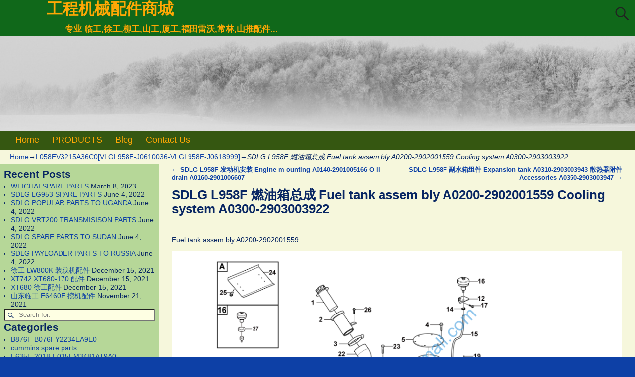

--- FILE ---
content_type: text/html; charset=UTF-8
request_url: https://www.sdlgmall.com/2020/07/28/sdlg-l958f-%E7%87%83%E6%B2%B9%E7%AE%B1%E6%80%BB%E6%88%90-fuel-tank-assem-bly-a0200-2902001559-cooling-system-a0300-2903003922/
body_size: 19700
content:
<!DOCTYPE html>
<html lang="en-US">
<head>
    <meta charset="UTF-8"/>
    <meta name='viewport' content='width=device-width,initial-scale=1.0' />

    <link rel="profile" href="//gmpg.org/xfn/11"/>
    <link rel="pingback" href=""/>

    <!-- Self-host Google Fonts -->
<link href='https://www.sdlgmall.com/wp-content/themes/weaver-xtreme/assets/css/fonts/google/google-fonts.min.css?ver=6.7' rel='stylesheet' type='text/css'>
<title>SDLG L958F 燃油箱总成 Fuel tank assem bly A0200-2902001559  Cooling system A0300-2903003922 &#8211; 工程机械配件商城</title>
<meta name='robots' content='max-image-preview:large' />
<link rel='dns-prefetch' href='//www.sdlgmall.com' />
<link rel="alternate" type="application/rss+xml" title="工程机械配件商城 &raquo; Feed" href="https://www.sdlgmall.com/feed/" />
<link rel="alternate" type="application/rss+xml" title="工程机械配件商城 &raquo; Comments Feed" href="https://www.sdlgmall.com/comments/feed/" />
<link rel="alternate" title="oEmbed (JSON)" type="application/json+oembed" href="https://www.sdlgmall.com/wp-json/oembed/1.0/embed?url=https%3A%2F%2Fwww.sdlgmall.com%2F2020%2F07%2F28%2Fsdlg-l958f-%25e7%2587%2583%25e6%25b2%25b9%25e7%25ae%25b1%25e6%2580%25bb%25e6%2588%2590-fuel-tank-assem-bly-a0200-2902001559-cooling-system-a0300-2903003922%2F" />
<link rel="alternate" title="oEmbed (XML)" type="text/xml+oembed" href="https://www.sdlgmall.com/wp-json/oembed/1.0/embed?url=https%3A%2F%2Fwww.sdlgmall.com%2F2020%2F07%2F28%2Fsdlg-l958f-%25e7%2587%2583%25e6%25b2%25b9%25e7%25ae%25b1%25e6%2580%25bb%25e6%2588%2590-fuel-tank-assem-bly-a0200-2902001559-cooling-system-a0300-2903003922%2F&#038;format=xml" />
<style id='wp-img-auto-sizes-contain-inline-css' type='text/css'>
img:is([sizes=auto i],[sizes^="auto," i]){contain-intrinsic-size:3000px 1500px}
/*# sourceURL=wp-img-auto-sizes-contain-inline-css */
</style>
<style id='wp-emoji-styles-inline-css' type='text/css'>

	img.wp-smiley, img.emoji {
		display: inline !important;
		border: none !important;
		box-shadow: none !important;
		height: 1em !important;
		width: 1em !important;
		margin: 0 0.07em !important;
		vertical-align: -0.1em !important;
		background: none !important;
		padding: 0 !important;
	}
/*# sourceURL=wp-emoji-styles-inline-css */
</style>
<style id='wp-block-library-inline-css' type='text/css'>
:root{--wp-block-synced-color:#7a00df;--wp-block-synced-color--rgb:122,0,223;--wp-bound-block-color:var(--wp-block-synced-color);--wp-editor-canvas-background:#ddd;--wp-admin-theme-color:#007cba;--wp-admin-theme-color--rgb:0,124,186;--wp-admin-theme-color-darker-10:#006ba1;--wp-admin-theme-color-darker-10--rgb:0,107,160.5;--wp-admin-theme-color-darker-20:#005a87;--wp-admin-theme-color-darker-20--rgb:0,90,135;--wp-admin-border-width-focus:2px}@media (min-resolution:192dpi){:root{--wp-admin-border-width-focus:1.5px}}.wp-element-button{cursor:pointer}:root .has-very-light-gray-background-color{background-color:#eee}:root .has-very-dark-gray-background-color{background-color:#313131}:root .has-very-light-gray-color{color:#eee}:root .has-very-dark-gray-color{color:#313131}:root .has-vivid-green-cyan-to-vivid-cyan-blue-gradient-background{background:linear-gradient(135deg,#00d084,#0693e3)}:root .has-purple-crush-gradient-background{background:linear-gradient(135deg,#34e2e4,#4721fb 50%,#ab1dfe)}:root .has-hazy-dawn-gradient-background{background:linear-gradient(135deg,#faaca8,#dad0ec)}:root .has-subdued-olive-gradient-background{background:linear-gradient(135deg,#fafae1,#67a671)}:root .has-atomic-cream-gradient-background{background:linear-gradient(135deg,#fdd79a,#004a59)}:root .has-nightshade-gradient-background{background:linear-gradient(135deg,#330968,#31cdcf)}:root .has-midnight-gradient-background{background:linear-gradient(135deg,#020381,#2874fc)}:root{--wp--preset--font-size--normal:16px;--wp--preset--font-size--huge:42px}.has-regular-font-size{font-size:1em}.has-larger-font-size{font-size:2.625em}.has-normal-font-size{font-size:var(--wp--preset--font-size--normal)}.has-huge-font-size{font-size:var(--wp--preset--font-size--huge)}.has-text-align-center{text-align:center}.has-text-align-left{text-align:left}.has-text-align-right{text-align:right}.has-fit-text{white-space:nowrap!important}#end-resizable-editor-section{display:none}.aligncenter{clear:both}.items-justified-left{justify-content:flex-start}.items-justified-center{justify-content:center}.items-justified-right{justify-content:flex-end}.items-justified-space-between{justify-content:space-between}.screen-reader-text{border:0;clip-path:inset(50%);height:1px;margin:-1px;overflow:hidden;padding:0;position:absolute;width:1px;word-wrap:normal!important}.screen-reader-text:focus{background-color:#ddd;clip-path:none;color:#444;display:block;font-size:1em;height:auto;left:5px;line-height:normal;padding:15px 23px 14px;text-decoration:none;top:5px;width:auto;z-index:100000}html :where(.has-border-color){border-style:solid}html :where([style*=border-top-color]){border-top-style:solid}html :where([style*=border-right-color]){border-right-style:solid}html :where([style*=border-bottom-color]){border-bottom-style:solid}html :where([style*=border-left-color]){border-left-style:solid}html :where([style*=border-width]){border-style:solid}html :where([style*=border-top-width]){border-top-style:solid}html :where([style*=border-right-width]){border-right-style:solid}html :where([style*=border-bottom-width]){border-bottom-style:solid}html :where([style*=border-left-width]){border-left-style:solid}html :where(img[class*=wp-image-]){height:auto;max-width:100%}:where(figure){margin:0 0 1em}html :where(.is-position-sticky){--wp-admin--admin-bar--position-offset:var(--wp-admin--admin-bar--height,0px)}@media screen and (max-width:600px){html :where(.is-position-sticky){--wp-admin--admin-bar--position-offset:0px}}

/*# sourceURL=wp-block-library-inline-css */
</style><style id='wp-block-image-inline-css' type='text/css'>
.wp-block-image>a,.wp-block-image>figure>a{display:inline-block}.wp-block-image img{box-sizing:border-box;height:auto;max-width:100%;vertical-align:bottom}@media not (prefers-reduced-motion){.wp-block-image img.hide{visibility:hidden}.wp-block-image img.show{animation:show-content-image .4s}}.wp-block-image[style*=border-radius] img,.wp-block-image[style*=border-radius]>a{border-radius:inherit}.wp-block-image.has-custom-border img{box-sizing:border-box}.wp-block-image.aligncenter{text-align:center}.wp-block-image.alignfull>a,.wp-block-image.alignwide>a{width:100%}.wp-block-image.alignfull img,.wp-block-image.alignwide img{height:auto;width:100%}.wp-block-image .aligncenter,.wp-block-image .alignleft,.wp-block-image .alignright,.wp-block-image.aligncenter,.wp-block-image.alignleft,.wp-block-image.alignright{display:table}.wp-block-image .aligncenter>figcaption,.wp-block-image .alignleft>figcaption,.wp-block-image .alignright>figcaption,.wp-block-image.aligncenter>figcaption,.wp-block-image.alignleft>figcaption,.wp-block-image.alignright>figcaption{caption-side:bottom;display:table-caption}.wp-block-image .alignleft{float:left;margin:.5em 1em .5em 0}.wp-block-image .alignright{float:right;margin:.5em 0 .5em 1em}.wp-block-image .aligncenter{margin-left:auto;margin-right:auto}.wp-block-image :where(figcaption){margin-bottom:1em;margin-top:.5em}.wp-block-image.is-style-circle-mask img{border-radius:9999px}@supports ((-webkit-mask-image:none) or (mask-image:none)) or (-webkit-mask-image:none){.wp-block-image.is-style-circle-mask img{border-radius:0;-webkit-mask-image:url('data:image/svg+xml;utf8,<svg viewBox="0 0 100 100" xmlns="http://www.w3.org/2000/svg"><circle cx="50" cy="50" r="50"/></svg>');mask-image:url('data:image/svg+xml;utf8,<svg viewBox="0 0 100 100" xmlns="http://www.w3.org/2000/svg"><circle cx="50" cy="50" r="50"/></svg>');mask-mode:alpha;-webkit-mask-position:center;mask-position:center;-webkit-mask-repeat:no-repeat;mask-repeat:no-repeat;-webkit-mask-size:contain;mask-size:contain}}:root :where(.wp-block-image.is-style-rounded img,.wp-block-image .is-style-rounded img){border-radius:9999px}.wp-block-image figure{margin:0}.wp-lightbox-container{display:flex;flex-direction:column;position:relative}.wp-lightbox-container img{cursor:zoom-in}.wp-lightbox-container img:hover+button{opacity:1}.wp-lightbox-container button{align-items:center;backdrop-filter:blur(16px) saturate(180%);background-color:#5a5a5a40;border:none;border-radius:4px;cursor:zoom-in;display:flex;height:20px;justify-content:center;opacity:0;padding:0;position:absolute;right:16px;text-align:center;top:16px;width:20px;z-index:100}@media not (prefers-reduced-motion){.wp-lightbox-container button{transition:opacity .2s ease}}.wp-lightbox-container button:focus-visible{outline:3px auto #5a5a5a40;outline:3px auto -webkit-focus-ring-color;outline-offset:3px}.wp-lightbox-container button:hover{cursor:pointer;opacity:1}.wp-lightbox-container button:focus{opacity:1}.wp-lightbox-container button:focus,.wp-lightbox-container button:hover,.wp-lightbox-container button:not(:hover):not(:active):not(.has-background){background-color:#5a5a5a40;border:none}.wp-lightbox-overlay{box-sizing:border-box;cursor:zoom-out;height:100vh;left:0;overflow:hidden;position:fixed;top:0;visibility:hidden;width:100%;z-index:100000}.wp-lightbox-overlay .close-button{align-items:center;cursor:pointer;display:flex;justify-content:center;min-height:40px;min-width:40px;padding:0;position:absolute;right:calc(env(safe-area-inset-right) + 16px);top:calc(env(safe-area-inset-top) + 16px);z-index:5000000}.wp-lightbox-overlay .close-button:focus,.wp-lightbox-overlay .close-button:hover,.wp-lightbox-overlay .close-button:not(:hover):not(:active):not(.has-background){background:none;border:none}.wp-lightbox-overlay .lightbox-image-container{height:var(--wp--lightbox-container-height);left:50%;overflow:hidden;position:absolute;top:50%;transform:translate(-50%,-50%);transform-origin:top left;width:var(--wp--lightbox-container-width);z-index:9999999999}.wp-lightbox-overlay .wp-block-image{align-items:center;box-sizing:border-box;display:flex;height:100%;justify-content:center;margin:0;position:relative;transform-origin:0 0;width:100%;z-index:3000000}.wp-lightbox-overlay .wp-block-image img{height:var(--wp--lightbox-image-height);min-height:var(--wp--lightbox-image-height);min-width:var(--wp--lightbox-image-width);width:var(--wp--lightbox-image-width)}.wp-lightbox-overlay .wp-block-image figcaption{display:none}.wp-lightbox-overlay button{background:none;border:none}.wp-lightbox-overlay .scrim{background-color:#fff;height:100%;opacity:.9;position:absolute;width:100%;z-index:2000000}.wp-lightbox-overlay.active{visibility:visible}@media not (prefers-reduced-motion){.wp-lightbox-overlay.active{animation:turn-on-visibility .25s both}.wp-lightbox-overlay.active img{animation:turn-on-visibility .35s both}.wp-lightbox-overlay.show-closing-animation:not(.active){animation:turn-off-visibility .35s both}.wp-lightbox-overlay.show-closing-animation:not(.active) img{animation:turn-off-visibility .25s both}.wp-lightbox-overlay.zoom.active{animation:none;opacity:1;visibility:visible}.wp-lightbox-overlay.zoom.active .lightbox-image-container{animation:lightbox-zoom-in .4s}.wp-lightbox-overlay.zoom.active .lightbox-image-container img{animation:none}.wp-lightbox-overlay.zoom.active .scrim{animation:turn-on-visibility .4s forwards}.wp-lightbox-overlay.zoom.show-closing-animation:not(.active){animation:none}.wp-lightbox-overlay.zoom.show-closing-animation:not(.active) .lightbox-image-container{animation:lightbox-zoom-out .4s}.wp-lightbox-overlay.zoom.show-closing-animation:not(.active) .lightbox-image-container img{animation:none}.wp-lightbox-overlay.zoom.show-closing-animation:not(.active) .scrim{animation:turn-off-visibility .4s forwards}}@keyframes show-content-image{0%{visibility:hidden}99%{visibility:hidden}to{visibility:visible}}@keyframes turn-on-visibility{0%{opacity:0}to{opacity:1}}@keyframes turn-off-visibility{0%{opacity:1;visibility:visible}99%{opacity:0;visibility:visible}to{opacity:0;visibility:hidden}}@keyframes lightbox-zoom-in{0%{transform:translate(calc((-100vw + var(--wp--lightbox-scrollbar-width))/2 + var(--wp--lightbox-initial-left-position)),calc(-50vh + var(--wp--lightbox-initial-top-position))) scale(var(--wp--lightbox-scale))}to{transform:translate(-50%,-50%) scale(1)}}@keyframes lightbox-zoom-out{0%{transform:translate(-50%,-50%) scale(1);visibility:visible}99%{visibility:visible}to{transform:translate(calc((-100vw + var(--wp--lightbox-scrollbar-width))/2 + var(--wp--lightbox-initial-left-position)),calc(-50vh + var(--wp--lightbox-initial-top-position))) scale(var(--wp--lightbox-scale));visibility:hidden}}
/*# sourceURL=https://www.sdlgmall.com/wp-includes/blocks/image/style.min.css */
</style>
<style id='wp-block-image-theme-inline-css' type='text/css'>
:root :where(.wp-block-image figcaption){color:#555;font-size:13px;text-align:center}.is-dark-theme :root :where(.wp-block-image figcaption){color:#ffffffa6}.wp-block-image{margin:0 0 1em}
/*# sourceURL=https://www.sdlgmall.com/wp-includes/blocks/image/theme.min.css */
</style>
<style id='wp-block-paragraph-inline-css' type='text/css'>
.is-small-text{font-size:.875em}.is-regular-text{font-size:1em}.is-large-text{font-size:2.25em}.is-larger-text{font-size:3em}.has-drop-cap:not(:focus):first-letter{float:left;font-size:8.4em;font-style:normal;font-weight:100;line-height:.68;margin:.05em .1em 0 0;text-transform:uppercase}body.rtl .has-drop-cap:not(:focus):first-letter{float:none;margin-left:.1em}p.has-drop-cap.has-background{overflow:hidden}:root :where(p.has-background){padding:1.25em 2.375em}:where(p.has-text-color:not(.has-link-color)) a{color:inherit}p.has-text-align-left[style*="writing-mode:vertical-lr"],p.has-text-align-right[style*="writing-mode:vertical-rl"]{rotate:180deg}
/*# sourceURL=https://www.sdlgmall.com/wp-includes/blocks/paragraph/style.min.css */
</style>
<link rel='stylesheet' id='wc-blocks-style-css' href='https://www.sdlgmall.com/wp-content/plugins/woocommerce/assets/client/blocks/wc-blocks.css?ver=wc-10.4.3' type='text/css' media='all' />
<style id='global-styles-inline-css' type='text/css'>
:root{--wp--preset--aspect-ratio--square: 1;--wp--preset--aspect-ratio--4-3: 4/3;--wp--preset--aspect-ratio--3-4: 3/4;--wp--preset--aspect-ratio--3-2: 3/2;--wp--preset--aspect-ratio--2-3: 2/3;--wp--preset--aspect-ratio--16-9: 16/9;--wp--preset--aspect-ratio--9-16: 9/16;--wp--preset--color--black: #000000;--wp--preset--color--cyan-bluish-gray: #abb8c3;--wp--preset--color--white: #ffffff;--wp--preset--color--pale-pink: #f78da7;--wp--preset--color--vivid-red: #cf2e2e;--wp--preset--color--luminous-vivid-orange: #ff6900;--wp--preset--color--luminous-vivid-amber: #fcb900;--wp--preset--color--light-green-cyan: #7bdcb5;--wp--preset--color--vivid-green-cyan: #00d084;--wp--preset--color--pale-cyan-blue: #8ed1fc;--wp--preset--color--vivid-cyan-blue: #0693e3;--wp--preset--color--vivid-purple: #9b51e0;--wp--preset--gradient--vivid-cyan-blue-to-vivid-purple: linear-gradient(135deg,rgb(6,147,227) 0%,rgb(155,81,224) 100%);--wp--preset--gradient--light-green-cyan-to-vivid-green-cyan: linear-gradient(135deg,rgb(122,220,180) 0%,rgb(0,208,130) 100%);--wp--preset--gradient--luminous-vivid-amber-to-luminous-vivid-orange: linear-gradient(135deg,rgb(252,185,0) 0%,rgb(255,105,0) 100%);--wp--preset--gradient--luminous-vivid-orange-to-vivid-red: linear-gradient(135deg,rgb(255,105,0) 0%,rgb(207,46,46) 100%);--wp--preset--gradient--very-light-gray-to-cyan-bluish-gray: linear-gradient(135deg,rgb(238,238,238) 0%,rgb(169,184,195) 100%);--wp--preset--gradient--cool-to-warm-spectrum: linear-gradient(135deg,rgb(74,234,220) 0%,rgb(151,120,209) 20%,rgb(207,42,186) 40%,rgb(238,44,130) 60%,rgb(251,105,98) 80%,rgb(254,248,76) 100%);--wp--preset--gradient--blush-light-purple: linear-gradient(135deg,rgb(255,206,236) 0%,rgb(152,150,240) 100%);--wp--preset--gradient--blush-bordeaux: linear-gradient(135deg,rgb(254,205,165) 0%,rgb(254,45,45) 50%,rgb(107,0,62) 100%);--wp--preset--gradient--luminous-dusk: linear-gradient(135deg,rgb(255,203,112) 0%,rgb(199,81,192) 50%,rgb(65,88,208) 100%);--wp--preset--gradient--pale-ocean: linear-gradient(135deg,rgb(255,245,203) 0%,rgb(182,227,212) 50%,rgb(51,167,181) 100%);--wp--preset--gradient--electric-grass: linear-gradient(135deg,rgb(202,248,128) 0%,rgb(113,206,126) 100%);--wp--preset--gradient--midnight: linear-gradient(135deg,rgb(2,3,129) 0%,rgb(40,116,252) 100%);--wp--preset--font-size--small: 13px;--wp--preset--font-size--medium: 20px;--wp--preset--font-size--large: 36px;--wp--preset--font-size--x-large: 42px;--wp--preset--spacing--20: 0.44rem;--wp--preset--spacing--30: 0.67rem;--wp--preset--spacing--40: 1rem;--wp--preset--spacing--50: 1.5rem;--wp--preset--spacing--60: 2.25rem;--wp--preset--spacing--70: 3.38rem;--wp--preset--spacing--80: 5.06rem;--wp--preset--shadow--natural: 6px 6px 9px rgba(0, 0, 0, 0.2);--wp--preset--shadow--deep: 12px 12px 50px rgba(0, 0, 0, 0.4);--wp--preset--shadow--sharp: 6px 6px 0px rgba(0, 0, 0, 0.2);--wp--preset--shadow--outlined: 6px 6px 0px -3px rgb(255, 255, 255), 6px 6px rgb(0, 0, 0);--wp--preset--shadow--crisp: 6px 6px 0px rgb(0, 0, 0);}:where(.is-layout-flex){gap: 0.5em;}:where(.is-layout-grid){gap: 0.5em;}body .is-layout-flex{display: flex;}.is-layout-flex{flex-wrap: wrap;align-items: center;}.is-layout-flex > :is(*, div){margin: 0;}body .is-layout-grid{display: grid;}.is-layout-grid > :is(*, div){margin: 0;}:where(.wp-block-columns.is-layout-flex){gap: 2em;}:where(.wp-block-columns.is-layout-grid){gap: 2em;}:where(.wp-block-post-template.is-layout-flex){gap: 1.25em;}:where(.wp-block-post-template.is-layout-grid){gap: 1.25em;}.has-black-color{color: var(--wp--preset--color--black) !important;}.has-cyan-bluish-gray-color{color: var(--wp--preset--color--cyan-bluish-gray) !important;}.has-white-color{color: var(--wp--preset--color--white) !important;}.has-pale-pink-color{color: var(--wp--preset--color--pale-pink) !important;}.has-vivid-red-color{color: var(--wp--preset--color--vivid-red) !important;}.has-luminous-vivid-orange-color{color: var(--wp--preset--color--luminous-vivid-orange) !important;}.has-luminous-vivid-amber-color{color: var(--wp--preset--color--luminous-vivid-amber) !important;}.has-light-green-cyan-color{color: var(--wp--preset--color--light-green-cyan) !important;}.has-vivid-green-cyan-color{color: var(--wp--preset--color--vivid-green-cyan) !important;}.has-pale-cyan-blue-color{color: var(--wp--preset--color--pale-cyan-blue) !important;}.has-vivid-cyan-blue-color{color: var(--wp--preset--color--vivid-cyan-blue) !important;}.has-vivid-purple-color{color: var(--wp--preset--color--vivid-purple) !important;}.has-black-background-color{background-color: var(--wp--preset--color--black) !important;}.has-cyan-bluish-gray-background-color{background-color: var(--wp--preset--color--cyan-bluish-gray) !important;}.has-white-background-color{background-color: var(--wp--preset--color--white) !important;}.has-pale-pink-background-color{background-color: var(--wp--preset--color--pale-pink) !important;}.has-vivid-red-background-color{background-color: var(--wp--preset--color--vivid-red) !important;}.has-luminous-vivid-orange-background-color{background-color: var(--wp--preset--color--luminous-vivid-orange) !important;}.has-luminous-vivid-amber-background-color{background-color: var(--wp--preset--color--luminous-vivid-amber) !important;}.has-light-green-cyan-background-color{background-color: var(--wp--preset--color--light-green-cyan) !important;}.has-vivid-green-cyan-background-color{background-color: var(--wp--preset--color--vivid-green-cyan) !important;}.has-pale-cyan-blue-background-color{background-color: var(--wp--preset--color--pale-cyan-blue) !important;}.has-vivid-cyan-blue-background-color{background-color: var(--wp--preset--color--vivid-cyan-blue) !important;}.has-vivid-purple-background-color{background-color: var(--wp--preset--color--vivid-purple) !important;}.has-black-border-color{border-color: var(--wp--preset--color--black) !important;}.has-cyan-bluish-gray-border-color{border-color: var(--wp--preset--color--cyan-bluish-gray) !important;}.has-white-border-color{border-color: var(--wp--preset--color--white) !important;}.has-pale-pink-border-color{border-color: var(--wp--preset--color--pale-pink) !important;}.has-vivid-red-border-color{border-color: var(--wp--preset--color--vivid-red) !important;}.has-luminous-vivid-orange-border-color{border-color: var(--wp--preset--color--luminous-vivid-orange) !important;}.has-luminous-vivid-amber-border-color{border-color: var(--wp--preset--color--luminous-vivid-amber) !important;}.has-light-green-cyan-border-color{border-color: var(--wp--preset--color--light-green-cyan) !important;}.has-vivid-green-cyan-border-color{border-color: var(--wp--preset--color--vivid-green-cyan) !important;}.has-pale-cyan-blue-border-color{border-color: var(--wp--preset--color--pale-cyan-blue) !important;}.has-vivid-cyan-blue-border-color{border-color: var(--wp--preset--color--vivid-cyan-blue) !important;}.has-vivid-purple-border-color{border-color: var(--wp--preset--color--vivid-purple) !important;}.has-vivid-cyan-blue-to-vivid-purple-gradient-background{background: var(--wp--preset--gradient--vivid-cyan-blue-to-vivid-purple) !important;}.has-light-green-cyan-to-vivid-green-cyan-gradient-background{background: var(--wp--preset--gradient--light-green-cyan-to-vivid-green-cyan) !important;}.has-luminous-vivid-amber-to-luminous-vivid-orange-gradient-background{background: var(--wp--preset--gradient--luminous-vivid-amber-to-luminous-vivid-orange) !important;}.has-luminous-vivid-orange-to-vivid-red-gradient-background{background: var(--wp--preset--gradient--luminous-vivid-orange-to-vivid-red) !important;}.has-very-light-gray-to-cyan-bluish-gray-gradient-background{background: var(--wp--preset--gradient--very-light-gray-to-cyan-bluish-gray) !important;}.has-cool-to-warm-spectrum-gradient-background{background: var(--wp--preset--gradient--cool-to-warm-spectrum) !important;}.has-blush-light-purple-gradient-background{background: var(--wp--preset--gradient--blush-light-purple) !important;}.has-blush-bordeaux-gradient-background{background: var(--wp--preset--gradient--blush-bordeaux) !important;}.has-luminous-dusk-gradient-background{background: var(--wp--preset--gradient--luminous-dusk) !important;}.has-pale-ocean-gradient-background{background: var(--wp--preset--gradient--pale-ocean) !important;}.has-electric-grass-gradient-background{background: var(--wp--preset--gradient--electric-grass) !important;}.has-midnight-gradient-background{background: var(--wp--preset--gradient--midnight) !important;}.has-small-font-size{font-size: var(--wp--preset--font-size--small) !important;}.has-medium-font-size{font-size: var(--wp--preset--font-size--medium) !important;}.has-large-font-size{font-size: var(--wp--preset--font-size--large) !important;}.has-x-large-font-size{font-size: var(--wp--preset--font-size--x-large) !important;}
/*# sourceURL=global-styles-inline-css */
</style>

<style id='classic-theme-styles-inline-css' type='text/css'>
/*! This file is auto-generated */
.wp-block-button__link{color:#fff;background-color:#32373c;border-radius:9999px;box-shadow:none;text-decoration:none;padding:calc(.667em + 2px) calc(1.333em + 2px);font-size:1.125em}.wp-block-file__button{background:#32373c;color:#fff;text-decoration:none}
/*# sourceURL=/wp-includes/css/classic-themes.min.css */
</style>
<link rel='stylesheet' id='woocommerce-layout-css' href='https://www.sdlgmall.com/wp-content/plugins/woocommerce/assets/css/woocommerce-layout.css?ver=10.4.3' type='text/css' media='all' />
<link rel='stylesheet' id='woocommerce-smallscreen-css' href='https://www.sdlgmall.com/wp-content/plugins/woocommerce/assets/css/woocommerce-smallscreen.css?ver=10.4.3' type='text/css' media='only screen and (max-width: 768px)' />
<link rel='stylesheet' id='woocommerce-general-css' href='https://www.sdlgmall.com/wp-content/plugins/woocommerce/assets/css/woocommerce.css?ver=10.4.3' type='text/css' media='all' />
<style id='woocommerce-inline-inline-css' type='text/css'>
.woocommerce form .form-row .required { visibility: visible; }
/*# sourceURL=woocommerce-inline-inline-css */
</style>
<link rel='stylesheet' id='weaverx-font-sheet-css' href='https://www.sdlgmall.com/wp-content/themes/weaver-xtreme/assets/css/fonts.min.css?ver=6.7' type='text/css' media='all' />
<link rel='stylesheet' id='weaverx-style-sheet-css' href='https://www.sdlgmall.com/wp-content/themes/weaver-xtreme/assets/css/style-weaverx.min.css?ver=6.7' type='text/css' media='all' />
<style id='weaverx-style-sheet-inline-css' type='text/css'>
#wrapper{max-width:1280px}@media (min-width:1188px){.weaverx-sb-one-column .alignwide,#header .alignwide,#header.alignwide,#colophon.alignwide,#colophon .alignwide,#container .alignwide,#container.alignwide,#wrapper .alignwide,#wrapper.alignwide,#infobar .alignwide,.alignwide{margin-left:inherit;margin-right:inherit;max-width:none;width:100%}}@media (max-width:1187px){.alignwide{margin-left:inherit;margin-right:inherit;max-width:none;width:100%}}@media (min-width:1382px){.weaverx-sb-one-column .alignwide,#header .alignwide,#header.alignwide,#colophon.alignwide,#colophon .alignwide,#container .alignwide,#container.alignwide,#wrapper .alignwide,#wrapper.alignwide,#infobar .alignwide,.alignwide{margin-left:calc(50% - 46vw);margin-right:calc(50% - 46vw);max-width:10000px;width:92vw}}@media (max-width:1381px){.alignwide{margin-left:0 !important;margin-right:0 !important;max-width:100% !important;width:100% !important}}a,.wrapper a{color:#0D40A6}a:hover,.wrapper a:hover{color:#8224E3}#branding #header-image img{float:left}/* float-left*/.weaverx-theme-menu .current_page_item >a,.weaverx-theme-menu .current-menu-item >a,.weaverx-theme-menu .current-cat >a,.weaverx-theme-menu .current_page_ancestor >a,.weaverx-theme-menu .current-category-ancestor >a,.weaverx-theme-menu .current-menu-ancestor >a,.weaverx-theme-menu .current-menu-parent >a,.weaverx-theme-menu .current-category-parent >a{color:#EFFF08 !important}body{background-color:#0D40A6}.menu-primary .wvrx-menu-container,.menu-primary .site-title-on-menu,.menu-primary .site-title-on-menu a{background-color:#355711}.menu-primary .wvrx-menu-container,.menu-primary .site-title-on-menu,.menu-primary .site-title-on-menu a{color:#FFA805}.menu-secondary .wvrx-menu-container{background-color:#355711}.menu-secondary .wvrx-menu-container{color:#FFA805}.menu-primary .wvrx-menu ul li a,.menu-primary .wvrx-menu ul.mega-menu li{background-color:#406914}.menu-primary .wvrx-menu ul li a,.menu-primary .wvrx-menu ul.mega-menu li{color:#FFA805}.menu-secondary .wvrx-menu ul li a,.menu-secondary .wvrx-menu ul.mega-menu li{background-color:#406914}.menu-secondary .wvrx-menu ul li a,.menu-secondary .wvrx-menu ul.mega-menu li{color:#FFA805}.menu-primary .wvrx-menu >li >a{color:#FFA805}.menu-primary .wvrx-menu >li >a:hover{color:#FFC508 !important}.menu-primary .wvrx-menu >li >a:hover{background-color:#5A941D !important}.menu-secondary .wvrx-menu >li >a{color:#FFA805}.menu-secondary .wvrx-menu >li >a:hover{color:#FFC508 !important}.menu-secondary .wvrx-menu >li >a:hover{background-color:#5A941D !important}.menu-primary .wvrx-menu ul li a{color:#FFA805}.menu-primary .wvrx-menu ul li a:hover{color:#FFC508 !important}.menu-primary .wvrx-menu ul li a:hover{background-color:#5A941D !important}.menu-secondary .wvrx-menu ul li a{color:#FFA805}.menu-secondary .wvrx-menu ul li a:hover{color:#FFC508 !important}.menu-secondary .wvrx-menu ul li a:hover{background-color:#5A941D !important}.menu-primary .menu-toggle-button{color:#FFA805}.menu-primary .wvrx-menu-html{margin-top:.425em}@media( min-width:768px){.menu-primary .wvrx-menu,.menu-primary .wvrx-menu-container{text-align:left}}.menu-primary .menu-arrows .toggle-submenu:after{color:#FFA805}.menu-primary .menu-arrows ul .toggle-submenu:after{color:#FFA805}.menu-primary .menu-arrows.is-mobile-menu.menu-arrows ul a .toggle-submenu:after{color:#FFA805}.menu-primary .menu-arrows ul .toggle-submenu:after{color:#FFA805}.menu-secondary .menu-toggle-button{color:#FFA805}.menu-secondary .wvrx-menu-html{margin-top:.5em}@media( min-width:768px){.menu-secondary .wvrx-menu,.menu-secondary .wvrx-menu-container{text-align:center;line-height:0}}.menu-secondary .menu-arrows .toggle-submenu:after{color:#FFA805}.menu-secondary .menu-arrows ul .toggle-submenu:after{color:#FFA805}.menu-secondary .menu-arrows.is-mobile-menu.menu-arrows ul a .toggle-submenu:after{color:#FFA805}.menu-secondary .menu-arrows ul .toggle-submenu:after{color:#FFA805}@media( min-width:768px){.menu-extra .wvrx-menu,.menu-extra .wvrx-menu-container{text-align:left}}@media screen and ( min-width:768px){}.l-widget-area-top{width:90%}@media (max-width:580px){.l-widget-area-top{width:100%}}.l-widget-area-bottom{width:90%}@media (max-width:580px){.l-widget-area-bottom{width:100%}}#primary-widget-area{background-color:rgba(40,142,0,0.31)}.widget-area-primary{background-color:rgba(40,142,0,0.31)}#secondary-widget-area{background-color:#FF950A}.widget-area-secondary{background-color:#FF950A}.widget-area-top{background-color:#FF950A}.widget-area-bottom{background-color:#F6F7DC}#header{background-color:#10681A}#colophon{background-color:#F6F7DC}#footer-widget-area{background-color:#F6F7DC}.widget-area-footer{background-color:#F6F7DC}#container{background-color:#F6F7DC}#wrapper{background-color:#0D40A6}#wrapper{color:#082663}.widget{color:#082663}.wrapper #site-title a,.wrapper .site-title a{color:#FFA805}#site-tagline >span,.site-tagline >span{color:#FFA805}.page-title{border-bottom:1px solid #082663}.wrapper .post-title{border-bottom:1px solid #082663}.widget-title{border-bottom:1px solid #082663}.widget-title{color:#082663}#nav-header-mini a,#nav-header-mini a:visited{color:#FFA805}#nav-header-mini a:hover{color:#FFD21C}input,textarea{background-color:#FEFFE3}input,textarea{color:#1F1F1F}.search-field,#header-search .search-field:focus,.menu-search .search-field:focus{background-color:#FEFFE3}.search-field,#header-search .search-field:focus{color:#1F1F1F}.menu-primary .wvrx-menu-container .search-form .search-submit{color:#FFA805}#wrapper .search-form .search-submit{color:#082663}.widget .search-form .search-submit{color:#082663}#inject_fixedtop,#inject_fixedbottom,.wvrx-fixedtop,.wvrx-fixonscroll{max-width:1280px}@media ( max-width:1280px){.wvrx-fixedtop,.wvrx-fixonscroll,#inject_fixedtop,#inject_fixedbottom{left:0;margin-left:0 !important;margin-right:0 !important}}@media ( min-width:1280px){#inject_fixedtop{margin-left:-0px;margin-right:-0px}.wvrx-fixedtop,.wvrx-fixonscroll{margin-left:0;margin-right:calc( 0 - 0 - 0 )}}@media ( min-width:1280px){#inject_fixedbottom{margin-left:-0px;margin-right:-0px}}#colophon{border-top:6px solid #355711}/* Custom CSS rules Aspen Subtheme */
/*# sourceURL=weaverx-style-sheet-inline-css */
</style>
<script type="text/javascript" src="https://www.sdlgmall.com/wp-includes/js/jquery/jquery.min.js?ver=3.7.1" id="jquery-core-js"></script>
<script type="text/javascript" src="https://www.sdlgmall.com/wp-includes/js/jquery/jquery-migrate.min.js?ver=3.4.1" id="jquery-migrate-js"></script>
<script type="text/javascript" id="weaver-xtreme-JSLib-js-extra">
/* <![CDATA[ */
var wvrxOpts = {"useSmartMenus":"0","menuAltswitch":"767","mobileAltLabel":"","primaryScroll":"none","primaryMove":"0","secondaryScroll":"none","secondaryMove":"0","headerVideoClass":"has-header-video"};
//# sourceURL=weaver-xtreme-JSLib-js-extra
/* ]]> */
</script>
<script type="text/javascript" src="https://www.sdlgmall.com/wp-content/themes/weaver-xtreme/assets/js/weaverxjslib.min.js?ver=6.7" id="weaver-xtreme-JSLib-js"></script>
<script type="text/javascript" src="https://www.sdlgmall.com/wp-content/plugins/woocommerce/assets/js/jquery-blockui/jquery.blockUI.min.js?ver=2.7.0-wc.10.4.3" id="wc-jquery-blockui-js" defer="defer" data-wp-strategy="defer"></script>
<script type="text/javascript" id="wc-add-to-cart-js-extra">
/* <![CDATA[ */
var wc_add_to_cart_params = {"ajax_url":"/wp-admin/admin-ajax.php","wc_ajax_url":"/?wc-ajax=%%endpoint%%","i18n_view_cart":"View cart","cart_url":"https://www.sdlgmall.com/cart/","is_cart":"","cart_redirect_after_add":"no"};
//# sourceURL=wc-add-to-cart-js-extra
/* ]]> */
</script>
<script type="text/javascript" src="https://www.sdlgmall.com/wp-content/plugins/woocommerce/assets/js/frontend/add-to-cart.min.js?ver=10.4.3" id="wc-add-to-cart-js" defer="defer" data-wp-strategy="defer"></script>
<script type="text/javascript" src="https://www.sdlgmall.com/wp-content/plugins/woocommerce/assets/js/js-cookie/js.cookie.min.js?ver=2.1.4-wc.10.4.3" id="wc-js-cookie-js" defer="defer" data-wp-strategy="defer"></script>
<script type="text/javascript" id="woocommerce-js-extra">
/* <![CDATA[ */
var woocommerce_params = {"ajax_url":"/wp-admin/admin-ajax.php","wc_ajax_url":"/?wc-ajax=%%endpoint%%","i18n_password_show":"Show password","i18n_password_hide":"Hide password"};
//# sourceURL=woocommerce-js-extra
/* ]]> */
</script>
<script type="text/javascript" src="https://www.sdlgmall.com/wp-content/plugins/woocommerce/assets/js/frontend/woocommerce.min.js?ver=10.4.3" id="woocommerce-js" defer="defer" data-wp-strategy="defer"></script>
<link rel="https://api.w.org/" href="https://www.sdlgmall.com/wp-json/" /><link rel="alternate" title="JSON" type="application/json" href="https://www.sdlgmall.com/wp-json/wp/v2/posts/23679" /><link rel="EditURI" type="application/rsd+xml" title="RSD" href="https://www.sdlgmall.com/xmlrpc.php?rsd" />
<meta name="generator" content="WordPress 6.9" />
<meta name="generator" content="WooCommerce 10.4.3" />
<link rel="canonical" href="https://www.sdlgmall.com/2020/07/28/sdlg-l958f-%e7%87%83%e6%b2%b9%e7%ae%b1%e6%80%bb%e6%88%90-fuel-tank-assem-bly-a0200-2902001559-cooling-system-a0300-2903003922/" />
<link rel='shortlink' href='https://www.sdlgmall.com/?p=23679' />
<!-- Weaver Xtreme 6.7 ( 26 ) Aspen-V-23 --> <!-- Weaver Xtreme Theme Support 6.5.1 --> 
<!-- End of Weaver Xtreme options -->
	<noscript><style>.woocommerce-product-gallery{ opacity: 1 !important; }</style></noscript>
	</head>
<!-- **** body **** -->
<body class="wp-singular post-template-default single single-post postid-23679 single-format-standard wp-embed-responsive wp-theme-weaver-xtreme theme-weaver-xtreme woocommerce-no-js single-author singular not-logged-in weaverx-theme-body wvrx-not-safari is-menu-desktop is-menu-default weaverx-page-single weaverx-sb-left weaverx-has-sb has-posts" itemtype="https://schema.org/WebPage" itemscope>

<a href="#page-bottom"
   id="page-top">&darr;</a> <!-- add custom CSS to use this page-bottom link -->
<div id="wvrx-page-width">&nbsp;</div>
<!--googleoff: all-->
<noscript><p
            style="border:1px solid red;font-size:14px;background-color:pink;padding:5px;margin-left:auto;margin-right:auto;max-width:640px;text-align:center;">
        JAVASCRIPT IS DISABLED. Please enable JavaScript on your browser to best view this site.</p>
</noscript>
<!--googleon: all--><!-- displayed only if JavaScript disabled -->

<div id="wrapper" class="wrapper shadow-2 s-font-size font-sans-serif align-center">
<div class="clear-preheader clear-both"></div>
<div id="header" class="header font-inherit header-as-img">
<div id="header-inside" class="block-inside"><header id="branding" itemtype="https://schema.org/WPHeader" itemscope>
    <div id='title-tagline' class='clearfix  '>
    <h1 id="site-title"
        class="font-inherit"><a
                href="https://www.sdlgmall.com/" title="工程机械配件商城"
                rel="home">
            工程机械配件商城</a></h1>

            <div id="header-search"
             class="hide-none"><form role="search"       method="get" class="search-form" action="https://www.sdlgmall.com/">
    <label for="search-form-1">
        <span class="screen-reader-text">Search for:</span>
        <input type="search" id="search-form-1" class="search-field"
               placeholder="Search for:" value=""
               name="s"/>
    </label>
    <button type="submit" class="search-submit"><span class="genericon genericon-search"></span>
    </button>

</form>

</div><h2 id="site-tagline" class="hide-none"><span  class="font-inherit">专业 临工,徐工,柳工,山工,厦工,福田雷沃,常林,山推配件...</span></h2>    </div><!-- /.title-tagline -->
<div id="header-image" class="header-image header-image-type-std"><div id="wp-custom-header" class="wp-custom-header"><img src="https://www.sdlgmall.com/wp-content/themes/weaver-xtreme/assets/images/headers/winter-fog.jpg" width="1280" height="188" alt="" decoding="async" fetchpriority="high" /></div>
</div><!-- #header-image -->
<div class="clear-branding clear-both"></div>        </header><!-- #branding -->
        <div class="clear-menu-primary clear-both"></div>

<div id="nav-primary" class="menu-primary menu-primary-standard menu-type-standard" itemtype="https://schema.org/SiteNavigationElement" itemscope>
<div class="wvrx-menu-container xl-font-size font-arialBlack"><div class="wvrx-menu-clear"></div><ul id="menu-main-navigation" class="weaverx-theme-menu wvrx-menu menu-hover menu-alignleft"><li id="menu-item-12670" class="menu-item menu-item-type-post_type menu-item-object-page menu-item-home menu-item-12670"><a href="https://www.sdlgmall.com/">Home</a></li>
<li id="menu-item-12001" class="menu-item menu-item-type-post_type menu-item-object-page menu-item-12001"><a href="https://www.sdlgmall.com/shop/">PRODUCTS</a></li>
<li id="menu-item-12035" class="menu-item menu-item-type-post_type menu-item-object-page current_page_parent menu-item-12035"><a href="https://www.sdlgmall.com/blog/">Blog</a></li>
<li id="menu-item-12036" class="menu-item menu-item-type-post_type menu-item-object-page menu-item-12036"><a href="https://www.sdlgmall.com/contact-us-2/">Contact Us</a></li>
</ul><div style="clear:both;"></div></div></div><div class='clear-menu-primary-end' style='clear:both;'></div><!-- /.menu-primary -->


</div></div><div class='clear-header-end clear-both'></div><!-- #header-inside,#header -->

<div id="container" class="container container-single relative font-inherit"><div id="container-inside" class="block-inside">

    <div id="infobar" class="font-inherit">
        <span id="breadcrumbs"><span class="crumbs"><a href="https://www.sdlgmall.com/">Home</a>&rarr;<a href="https://www.sdlgmall.com/category/l058fv3215a36c0vlgl958f-j0610036-vlgl958f-j0618999/">L058FV3215A36C0[VLGL958F-J0610036-VLGL958F-J0618999]</a>&rarr;<span class="bcur-page">SDLG L958F 燃油箱总成 Fuel tank assem bly A0200-2902001559  Cooling system A0300-2903003922</span></span></span>        <span class='infobar_right'>
<span id="infobar_paginate"></span>
	</span></div>
    <div class="clear-info-bar-end" style="clear:both;">
    </div><!-- #infobar -->

    <div id="content" role="main" class="content l-content-lsb m-full s-full sb-float-right font-inherit" itemtype="https://schema.org/Blog" itemscope> <!-- single -->
    <nav id="nav-above" class="navigation">
        <h3 class="assistive-text">Post navigation</h3>

        
            <div class="nav-previous"><a href="https://www.sdlgmall.com/2020/07/28/sdlg-l958f-%e5%8f%91%e5%8a%a8%e6%9c%ba%e5%ae%89%e8%a3%85-engine-m-ounting-a0140-2901005166-o-il-drain-a0160-2901006607/" rel="prev"><span class="meta-nav">&larr;</span> SDLG L958F 发动机安装 Engine m ounting  A0140-2901005166  O il drain  A0160-2901006607</a>            </div>
            <div class="nav-next"><a href="https://www.sdlgmall.com/2020/07/28/sdlg-l958f-%e5%89%af%e6%b0%b4%e7%ae%b1%e7%bb%84%e4%bb%b6-expansion-tank-a0310-2903003943-%e6%95%a3%e7%83%ad%e5%99%a8%e9%99%84%e4%bb%b6-accessories-a0350-2903003947/" rel="next">SDLG L958F 副水箱组件 Expansion tank A0310-2903003943 散热器附件 Accessories A0350-2903003947 <span class="meta-nav">&rarr;</span></a></div>

            </nav><!-- #nav-above -->

        <article
            id="post-23679" class="content-single post-content post-area post-author-id-1 font-inherit post-23679 post type-post status-publish format-standard hentry category-l058fv3215a36c0vlgl958f-j0610036-vlgl958f-j0618999" itemtype="https://schema.org/BlogPosting" itemscope itemprop="blogPost">
        	<header class="page-header">

			<h1 class="page-title entry-title title-single font-sans-serif" itemprop="headline name">SDLG L958F 燃油箱总成 Fuel tank assem bly A0200-2902001559  Cooling system A0300-2903003922</h1>
		<div class="entry-meta ">
<meta itemprop="datePublished" content="2020-07-28T05:26:24+00:00"/>
<meta itemprop="dateModified" content="2020-07-28T05:26:24+00:00"/>
<span style="display:none" itemscope itemprop="publisher" itemtype="https://schema.org/Organization"><span itemprop="name">工程机械配件商城</span><!-- no logo defined --></span>
<span class="meta-info-wrap post-hide-date post-hide-author entry-meta-gicons  xs-font-size font-sans-serif">
<span class="sep posted-on">Posted on </span><a href="https://www.sdlgmall.com/2020/07/28/sdlg-l958f-%e7%87%83%e6%b2%b9%e7%ae%b1%e6%80%bb%e6%88%90-fuel-tank-assem-bly-a0200-2902001559-cooling-system-a0300-2903003922/" title="5:26 am" rel="bookmark"><time class="entry-date" datetime="2020-07-28T05:26:24+00:00">July 28, 2020</time></a><span class="by-author"> <span class="sep"> by </span> <span class="author vcard"><a class="url fn n" href="https://www.sdlgmall.com/author/admin/" title="View all posts by SDLG" rel="author"><span itemtype="https://schema.org/Person" itemscope itemprop="author"><span itemprop="name">SDLG</span></span></a></span></span><time class="published updated" datetime="2020-07-28T05:26:24+00:00">July 28, 2020</time>
</span><!-- .entry-meta-icons --></div><!-- /entry-meta -->
	</header><!-- .page-header -->
    <div class="entry-content clearfix">

<p>Fuel tank assem bly A0200-2902001559</p>



<figure class="wp-block-image size-full"><img decoding="async" width="982" height="600" src="https://www.sdlgmall.com/wp-content/uploads/2020/07/ScreenShot00085.png?v=1595913819" alt="" class="wp-image-23680" srcset="https://www.sdlgmall.com/wp-content/uploads/2020/07/ScreenShot00085.png 982w, https://www.sdlgmall.com/wp-content/uploads/2020/07/ScreenShot00085-500x305.png 500w, https://www.sdlgmall.com/wp-content/uploads/2020/07/ScreenShot00085-300x183.png 300w, https://www.sdlgmall.com/wp-content/uploads/2020/07/ScreenShot00085-768x469.png 768w" sizes="(max-width: 982px) 100vw, 982px" /></figure>



<p>1 4110000613 带锁加油滤清器Q L8 Fuel filter Y 1</p>



<p>2 29020010221 加油管总成 Fuel pipe Y 1</p>



<p>3 4017000005 喉箍JB8870-d120 Clam p Y 2</p>



<p>4 4011001299 螺栓G B16674.1-M 10*25flZnyc-8.8-480 Screw Y 6</p>



<p>5 29020000041 盖板 Cover plate Y 1</p>



<p>6 4030000022 O 形圈G B3452.1-200*7.00G O -ring Y 1</p>



<p>7 4011001204 螺栓G B5782-M 16*100flZnyc-10.9-480 Screw Y 4</p>



<p>8 4015000439 垫圈G B96.1-16flZnyc-300H V -480 W asher Y 6</p>



<p>9 29330059211 防松套 Attaching sleeve Y 4</p>



<p>10 29020010561 滤油器总成 Fuel filter Y 1</p>



<p>11 29020007931 垫圈 W asher Y 1</p>



<p>12 29020014361 滤清器支架 Bracket Y 1</p>



<p>13 29020006561 透气钢管 Tube Y 1</p>



<p>14 4017000010 喉箍JB8870-d20 Clam p Y 2</p>



<p>15 29020010251 透气胶管 H ose Y 1</p>



<p>16 4110000852 空气滤清器C-M 33×2 Air cleaner Y 1</p>



<p>17 4011001294 螺栓G B16674.1-M 10*20flZnyc-8.8-480 Screw Y 1</p>



<p>18 4015000431 垫圈G B97.1-5flZnyc-300H V -480 W asher Y 5</p>



<p>19 4014000088 螺钉G B818-M 5*16EpZn-4.8 Screw Y 5</p>



<p>20 4130002285 油量传感器RG 2267型-A1 Fuel level sensor Y 1</p>



<p>21 29020015601 燃油箱体 Fuel tank N 1</p>



<p>22 29020010241 连接胶管 H ose Y 1</p>



<p>23 4011001387 螺栓G B5783-M 16*45flZnyc-10.9-480 Bolt Y 2</p>



<p>24 29020015661 保护板 Plate Y 1</p>



<p>25 4011001337 螺栓G B16674.1-M 12*20flZnyc-8.8-480 Screw Y 6</p>



<p>26 4011001297 螺栓G B16674.1-M 8*16flZnyc-8.8-480 Screw Y 2</p>



<p>27 4120005390 空滤滤芯C-X-32 Filter insert Y 1</p>



<p>散热器总成 Cooling system A0300-2903003922</p>



<figure class="wp-block-image size-full"><img decoding="async" width="982" height="600" src="https://www.sdlgmall.com/wp-content/uploads/2020/07/ScreenShot00086.png?v=1595913909" alt="" class="wp-image-23681" srcset="https://www.sdlgmall.com/wp-content/uploads/2020/07/ScreenShot00086.png 982w, https://www.sdlgmall.com/wp-content/uploads/2020/07/ScreenShot00086-500x305.png 500w, https://www.sdlgmall.com/wp-content/uploads/2020/07/ScreenShot00086-300x183.png 300w, https://www.sdlgmall.com/wp-content/uploads/2020/07/ScreenShot00086-768x469.png 768w" sizes="(max-width: 982px) 100vw, 982px" /></figure>



<p>1 29030039431 副水箱组件 Expansion tank N 1</p>



<p>2 29030039471 散热器附件 Accessories N 1</p>



<p>3 29030042811 液压马达管路总成 Fan m otor hydraulic system N 1</p>



<p>4 29030039521 中冷管组件 Pipe N 1</p>



<p>5 29030039571 水管组件 H ose assem bly N 1</p>



<p>6 29030032791 传动油管组件 H ose assem bly N 1</p>



<p>7 4110003751 散热器总成L958F-V (旋转) Radiator N 1</p>
        </div><!-- .entry-content -->

        <footer class="entry-utility entry-author-info">
            
<div class="meta-info-wrap post-hide-date post-hide-author entry-meta-gicons  xs-font-size font-sans-serif">
			<span class="cat-links">
<span class="entry-utility-prep entry-utility-prep-cat-links">Posted in</span> <a href="https://www.sdlgmall.com/category/l058fv3215a36c0vlgl958f-j0610036-vlgl958f-j0618999/" rel="category tag">L058FV3215A36C0[VLGL958F-J0610036-VLGL958F-J0618999]</a>			</span>
<span class="permalink-icon"><a href="https://www.sdlgmall.com/2020/07/28/sdlg-l958f-%e7%87%83%e6%b2%b9%e7%ae%b1%e6%80%bb%e6%88%90-fuel-tank-assem-bly-a0200-2902001559-cooling-system-a0300-2903003922/" title="Permalink to SDLG L958F 燃油箱总成 Fuel tank assem bly A0200-2902001559  Cooling system A0300-2903003922" rel="bookmark">permalink</a></span>
</div><!-- .entry-meta-icons -->
		<div class='clear-both'> </div>
		<div id="author-info">
			<div id="author-description">
				<div id="author-avatar">
					<img alt='' src='https://secure.gravatar.com/avatar/68ecf7cb91184f4825dbaf610d683672906fd72d26fe4394d17ce04a075599d7?s=75&#038;d=mm&#038;r=g' srcset='https://secure.gravatar.com/avatar/68ecf7cb91184f4825dbaf610d683672906fd72d26fe4394d17ce04a075599d7?s=150&#038;d=mm&#038;r=g 2x' class='avatar avatar-75 photo' height='75' width='75' loading='lazy' decoding='async'/>				</div><!-- #author-avatar -->
				<p class="author-title">About SDLG</p>
				<p>Mail:sales@sdlgmall.com</p>
				<div id="author-link">
				<span class="vcard author post-author"><span class="fn">
					<a href="https://www.sdlgmall.com/author/admin/" rel="author">
						View all posts by <span><span>SDLG</span></span>					</a></span></span>
				</div><!-- #author-link	-->
			</div><!-- #author-description -->
		</header><!-- #author-info -->

	
        </footer><!-- .entry-utility -->
                <link itemprop="mainEntityOfPage" href="https://www.sdlgmall.com/2020/07/28/sdlg-l958f-%e7%87%83%e6%b2%b9%e7%ae%b1%e6%80%bb%e6%88%90-fuel-tank-assem-bly-a0200-2902001559-cooling-system-a0300-2903003922/" />    </article><!-- #post-23679 -->

    <nav id="nav-below" class="navigation">
        <h3 class="assistive-text">Post navigation</h3>
                    <div class="nav-previous"><a href="https://www.sdlgmall.com/2020/07/28/sdlg-l958f-%e5%8f%91%e5%8a%a8%e6%9c%ba%e5%ae%89%e8%a3%85-engine-m-ounting-a0140-2901005166-o-il-drain-a0160-2901006607/" rel="prev"><span class="meta-nav">&larr;</span> SDLG L958F 发动机安装 Engine m ounting  A0140-2901005166  O il drain  A0160-2901006607</a></div>
            <div class="nav-next"><a href="https://www.sdlgmall.com/2020/07/28/sdlg-l958f-%e5%89%af%e6%b0%b4%e7%ae%b1%e7%bb%84%e4%bb%b6-expansion-tank-a0310-2903003943-%e6%95%a3%e7%83%ad%e5%99%a8%e9%99%84%e4%bb%b6-accessories-a0350-2903003947/" rel="next">SDLG L958F 副水箱组件 Expansion tank A0310-2903003943 散热器附件 Accessories A0350-2903003947 <span class="meta-nav">&rarr;</span></a></div>
            </nav><!-- #nav-below -->

    
    <p class="nocomments">Comments are closed.</p>
    <div class="clear-sb-postcontent-single clear-both"></div><div class="clear-sitewide-bottom-widget-area clear-both"></div>
</div><!-- /#content -->
<div class="l-sb-left s-full m-full">
            <div id="primary-widget-area" class="widget-area l-full m-full font-inherit"
                 role="complementary" itemtype="https://schema.org/WPSideBar" itemscope>
                
		<aside id="recent-posts-4" class="widget widget_recent_entries font-inherit widget-1 widget-first widget-first-vert widget-odd">
		<h3 class="widget-title font-sans-serif">Recent Posts</h3>
		<ul>
											<li>
					<a href="https://www.sdlgmall.com/2023/03/08/weichai-spare-parts/">WEICHAI SPARE PARTS</a>
											<span class="post-date">March 8, 2023</span>
									</li>
											<li>
					<a href="https://www.sdlgmall.com/2022/06/04/sdlg-lg953-spare-parts/">SDLG LG953 SPARE PARTS</a>
											<span class="post-date">June 4, 2022</span>
									</li>
											<li>
					<a href="https://www.sdlgmall.com/2022/06/04/sdlg-popular-parts-to-uganda/">SDLG POPULAR PARTS TO UGANDA</a>
											<span class="post-date">June 4, 2022</span>
									</li>
											<li>
					<a href="https://www.sdlgmall.com/2022/06/04/sdlg-vrt200-transmisison-parts/">SDLG VRT200 TRANSMISISON PARTS</a>
											<span class="post-date">June 4, 2022</span>
									</li>
											<li>
					<a href="https://www.sdlgmall.com/2022/06/04/sdlg-spare-parts-to-sudan/">SDLG SPARE PARTS TO SUDAN</a>
											<span class="post-date">June 4, 2022</span>
									</li>
											<li>
					<a href="https://www.sdlgmall.com/2022/06/04/sdlg-payloader-parts-to-russia/">SDLG PAYLOADER PARTS TO RUSSIA</a>
											<span class="post-date">June 4, 2022</span>
									</li>
											<li>
					<a href="https://www.sdlgmall.com/2021/12/15/%e5%be%90%e5%b7%a5-lw800k-%e8%a3%85%e8%bd%bd%e6%9c%ba%e9%85%8d%e4%bb%b6/">徐工 LW800K 装载机配件</a>
											<span class="post-date">December 15, 2021</span>
									</li>
											<li>
					<a href="https://www.sdlgmall.com/2021/12/15/xt742-xt680-170-%e9%85%8d%e4%bb%b6/">XT742 XT680-170 配件</a>
											<span class="post-date">December 15, 2021</span>
									</li>
											<li>
					<a href="https://www.sdlgmall.com/2021/12/15/xt680-%e5%be%90%e5%b7%a5%e9%85%8d%e4%bb%b6/">XT680 徐工配件</a>
											<span class="post-date">December 15, 2021</span>
									</li>
											<li>
					<a href="https://www.sdlgmall.com/2021/11/21/%e5%b1%b1%e4%b8%9c%e4%b8%b4%e5%b7%a5-e6460f-%e6%8c%96%e6%9c%ba%e9%85%8d%e4%bb%b6/">山东临工 E6460F 挖机配件</a>
											<span class="post-date">November 21, 2021</span>
									</li>
					</ul>

		</aside><aside id="search-6" class="widget widget_search font-inherit widget-2 widget-even"><form role="search"       method="get" class="search-form" action="https://www.sdlgmall.com/">
    <label for="search-form-2">
        <span class="screen-reader-text">Search for:</span>
        <input type="search" id="search-form-2" class="search-field"
               placeholder="Search for:" value=""
               name="s"/>
    </label>
    <button type="submit" class="search-submit"><span class="genericon genericon-search"></span>
    </button>

</form>

</aside><aside id="categories-5" class="widget widget_categories font-inherit widget-3 widget-odd"><h3 class="widget-title font-sans-serif">Categories</h3>
			<ul>
					<li class="cat-item cat-item-188"><a href="https://www.sdlgmall.com/category/b876f-b076fy2234ea9e0/">B876F-B076FY2234EA9E0</a>
</li>
	<li class="cat-item cat-item-522"><a href="https://www.sdlgmall.com/category/cummins-spare-parts/">cummins spare parts</a>
</li>
	<li class="cat-item cat-item-198"><a href="https://www.sdlgmall.com/category/e635f-2018-e035fm3481at9a0/">E635F-2018-E035FM3481AT9A0</a>
</li>
	<li class="cat-item cat-item-216"><a href="https://www.sdlgmall.com/category/g9165-g1650w2244109a0-vlgg9165-j0600068-vlgg9165-j0600073/">G9165-G1650W2244109A0 [VLGG9165 J0600068-VLGG9165 J0600073]</a>
</li>
	<li class="cat-item cat-item-208"><a href="https://www.sdlgmall.com/category/g9180-g1800w2244109a0-vlgg9180-j0600081-vlgg9180-j0608999/">G9180-G1800W2244109A0 [VLGG9180 J0600081-VLGG9180 J0608999]</a>
</li>
	<li class="cat-item cat-item-212"><a href="https://www.sdlgmall.com/category/g9190-8g190052010600-vlgg9190-j0600594-vlgg9190-j0600627/">G9190-8G190052010600 [VLGG9190 J0600594-VLGG9190 J0600627]</a>
</li>
	<li class="cat-item cat-item-205"><a href="https://www.sdlgmall.com/category/g9190-g1900l3244106a0-vlgg9190-j0600609-vlgg9190-j0600625/">G9190-G1900L3244106A0 [VLGG9190 J0600609-VLGG9190 J0600625]</a>
</li>
	<li class="cat-item cat-item-203"><a href="https://www.sdlgmall.com/category/g9190-g1900v3244106c3-vlgg9190-j0630024-vlgg9190-j0630026/">G9190-G1900V3244106C3 [VLGG9190 J0630024-VLGG9190 J0630026]</a>
</li>
	<li class="cat-item cat-item-202"><a href="https://www.sdlgmall.com/category/g9220-g2200l2244106a0-vlgg9220j-0600167-vlgg9220j-0600173/">G9220-G2200L2244106A0 [VLGG9220J 0600167-VLGG9220J 0600173]</a>
</li>
	<li class="cat-item cat-item-201"><a href="https://www.sdlgmall.com/category/g9220-g2200v3244106c3-vlgg9220-j0630024-vlgg9220-j0630027/">G9220-G2200V3244106C3 [VLGG9220 J0630024-VLGG9220 J0630027]</a>
</li>
	<li class="cat-item cat-item-158"><a href="https://www.sdlgmall.com/category/l058fv3215a36c0vlgl958f-j0610036-vlgl958f-j0618999/">L058FV3215A36C0[VLGL958F-J0610036-VLGL958F-J0618999]</a>
</li>
	<li class="cat-item cat-item-157"><a href="https://www.sdlgmall.com/category/l916-l0160n3214g29a0-20171220/">L916-L0160N3214G29A0 [20171220]</a>
</li>
	<li class="cat-item cat-item-160"><a href="https://www.sdlgmall.com/category/l918-l0180n3215ak6e0/">L918-L0180N3215AK6E0</a>
</li>
	<li class="cat-item cat-item-159"><a href="https://www.sdlgmall.com/category/l918-l018fd4215ak6e0/">L918-L018FD4215AK6E0</a>
</li>
	<li class="cat-item cat-item-161"><a href="https://www.sdlgmall.com/category/l920-l0200y3214a23a0/">L920-L0200Y3214A23A0</a>
</li>
	<li class="cat-item cat-item-162"><a href="https://www.sdlgmall.com/category/l920-l0200y3214a29a0/">L920-L0200Y3214A29A0</a>
</li>
	<li class="cat-item cat-item-164"><a href="https://www.sdlgmall.com/category/l933-l0330y3214a29a0/">L933-L0330Y3214A29A0</a>
</li>
	<li class="cat-item cat-item-167"><a href="https://www.sdlgmall.com/category/l936-l0360w3115a29e0/">L936-L0360W3115A29E0</a>
</li>
	<li class="cat-item cat-item-170"><a href="https://www.sdlgmall.com/category/l938f-l038fv4215ak6e1-vlgl938f-j0640025-vlgl938f-j0648999/">L938F-L038FV4215AK6E1 [VLGL938F J0640025-VLGL938F J0648999]</a>
</li>
	<li class="cat-item cat-item-173"><a href="https://www.sdlgmall.com/category/l946-l0460w3115a29e0/">L946-L0460W3115A29E0</a>
</li>
	<li class="cat-item cat-item-174"><a href="https://www.sdlgmall.com/category/l948f-l048fv4215ak6e1-vlgl948f-j0640030-vlgl948f-j0648999/">L948F-L048FV4215AK6E1 [VLGL948F J0640030-VLGL948F J0648999]</a>
</li>
	<li class="cat-item cat-item-217"><a href="https://www.sdlgmall.com/category/l952-l0520w3114a29a0/">L952-L0520W3114A29A0</a>
</li>
	<li class="cat-item cat-item-177"><a href="https://www.sdlgmall.com/category/l952d-l0520w3114g29a1/">L952D-L0520W3114G29A1</a>
</li>
	<li class="cat-item cat-item-172"><a href="https://www.sdlgmall.com/category/l953-l0530w3114g29a0/">L953-L0530W3114G29A0</a>
</li>
	<li class="cat-item cat-item-218"><a href="https://www.sdlgmall.com/category/l953-l0530w3114m39aa/">L953-L0530W3114M39AA</a>
</li>
	<li class="cat-item cat-item-163"><a href="https://www.sdlgmall.com/category/l953f-l053fw2115a29a0/">L953F-L053FW2115A29A0</a>
</li>
	<li class="cat-item cat-item-180"><a href="https://www.sdlgmall.com/category/l955-l0550w3114g29a0-vlgl9550j0603006-vlgl9550j0603009/">L955-L0550W3114G29A0 [VLGL9550J0603006-VLGL9550J0603009]</a>
</li>
	<li class="cat-item cat-item-220"><a href="https://www.sdlgmall.com/category/l955f-l055fw3114q39a3-vlgl955fj0610147-vlgl955fj0618999/">L955F-L055FW3114Q39A3 [VLGL955FJ0610147-VLGL955FJ0618999]</a>
</li>
	<li class="cat-item cat-item-169"><a href="https://www.sdlgmall.com/category/l955fc-l055fw3115a29ac/">L955FC-L055FW3115A29AC</a>
</li>
	<li class="cat-item cat-item-219"><a href="https://www.sdlgmall.com/category/l955fc-l055fw3115a39ab/">L955FC-L055FW3115A39AB</a>
</li>
	<li class="cat-item cat-item-166"><a href="https://www.sdlgmall.com/category/l955fc-l055fw3215q29ac/">L955FC-L055FW3215Q29AC</a>
</li>
	<li class="cat-item cat-item-168"><a href="https://www.sdlgmall.com/category/l956-l0560w3115a29ah-vlgl9560-j0601165-vlgl9560-j0601168/">L956-L0560W3115A29AH [VLGL9560 J0601165-VLGL9560 J0601168]</a>
</li>
	<li class="cat-item cat-item-181"><a href="https://www.sdlgmall.com/category/l956f-4110003316-%e5%8f%91%e5%8a%a8%e6%9c%ba%e6%80%bb%e6%88%90wd10g220e23%ef%bc%88dhd10g0618%ef%bc%89/">L956F-4110003316-发动机总成WD10G220E23（DHD10G0618）</a>
</li>
	<li class="cat-item cat-item-189"><a href="https://www.sdlgmall.com/category/l956f-l056fw3115a29a0/">L956F-L056FW3115A29A0</a>
</li>
	<li class="cat-item cat-item-165"><a href="https://www.sdlgmall.com/category/l956f-l056fw3215a29a0/">L956F-L056FW3215A29A0</a>
</li>
	<li class="cat-item cat-item-171"><a href="https://www.sdlgmall.com/category/l956fh-l056fw2115ak6eh/">L956FH-L056FW2115AK6EH</a>
</li>
	<li class="cat-item cat-item-191"><a href="https://www.sdlgmall.com/category/l958f-l058fv4215ak6e1/">L958F-L058FV4215AK6E1</a>
</li>
	<li class="cat-item cat-item-175"><a href="https://www.sdlgmall.com/category/l959f-l059fv4225ak6e1/">L959F-L059FV4225AK6E1</a>
</li>
	<li class="cat-item cat-item-178"><a href="https://www.sdlgmall.com/category/l959f-l059fv4225ak6e2/">L959F-L059FV4225AK6E2</a>
</li>
	<li class="cat-item cat-item-213"><a href="https://www.sdlgmall.com/category/l968f-l068fw3215g29a6/">L968F-L068FW3215G29A6</a>
</li>
	<li class="cat-item cat-item-179"><a href="https://www.sdlgmall.com/category/l978f-l078fw3215a26a0/">L978F-L078FW3215A26A0</a>
</li>
	<li class="cat-item cat-item-183"><a href="https://www.sdlgmall.com/category/l989f-l089fv3226g29a2-vlgl989fj0630005-vlgl989fj0638999/">L989F-L089FV3226G29A2 [VLGL989FJ0630005-VLGL989FJ0638999]</a>
</li>
	<li class="cat-item cat-item-209"><a href="https://www.sdlgmall.com/category/lft18-l1800w3115f29a0/">LFT18-L1800W3115F29A0</a>
</li>
	<li class="cat-item cat-item-200"><a href="https://www.sdlgmall.com/category/lft22-l2200w3115f29a0/">LFT22-L2200W3115F29A0</a>
</li>
	<li class="cat-item cat-item-184"><a href="https://www.sdlgmall.com/category/lft26-l2600w3215f29a0/">LFT26-L2600W3215F29A0</a>
</li>
	<li class="cat-item cat-item-199"><a href="https://www.sdlgmall.com/category/lg916-l0160n2214a29e0/">LG916-L0160N2214A29E0</a>
</li>
	<li class="cat-item cat-item-196"><a href="https://www.sdlgmall.com/category/lg918-e1815215a36-vlg00918j0600409-vlg00918j0608999/">LG918-E1815215A36 [VLG00918J0600409-VLG00918J0608999]</a>
</li>
	<li class="cat-item cat-item-197"><a href="https://www.sdlgmall.com/category/lg920-2015-t2005214a2002-vlg00920f0900062-vlg00920f0900063/">LG920-2015-T2005214A2002 [VLG00920F0900062-VLG00920F0900063]</a>
</li>
	<li class="cat-item cat-item-190"><a href="https://www.sdlgmall.com/category/lg933l-2018-3323215a29/">LG933L-2018-3323215A29</a>
</li>
	<li class="cat-item cat-item-193"><a href="https://www.sdlgmall.com/category/lg936l-2018-e3623115a29-vlg0936lj0604508-vlg0936lj0608999/">LG936L-2018-E3623115A29 [VLG0936LJ0604508-VLG0936LJ0608999]</a>
</li>
	<li class="cat-item cat-item-187"><a href="https://www.sdlgmall.com/category/lg936l-2018-e3623115ak9/">LG936L-2018-E3623115AK9</a>
</li>
	<li class="cat-item cat-item-210"><a href="https://www.sdlgmall.com/category/lg944msk-e3613115ak603-e9000001-e9007626/">LG944MSK-E3613115AK603 [E9000001-E9007626]</a>
</li>
	<li class="cat-item cat-item-211"><a href="https://www.sdlgmall.com/category/lg952n-2017-5222114a29-vlg0952nh0600212-vlg0952nh0600216/">LG952N-2017-5222114A29 [VLG0952NH0600212-VLG0952NH0600216]</a>
</li>
	<li class="cat-item cat-item-214"><a href="https://www.sdlgmall.com/category/lg953-2018-5302115a2903/">LG953-2018-5302115A2903</a>
</li>
	<li class="cat-item cat-item-215"><a href="https://www.sdlgmall.com/category/lg953n-2018-5322115a2902-vlg0953nj0602628-vlg0953nj0608999/">LG953N-2018-5322115A2902 [VLG0953NJ0602628-VLG0953NJ0608999]</a>
</li>
	<li class="cat-item cat-item-204"><a href="https://www.sdlgmall.com/category/lg956l-2018-5612115a29-vlg0956lj0603038-vlg0956lj0608999/">LG956L-2018-5612115A29 [VLG0956LJ0603038-VLG0956LJ0608999]</a>
</li>
	<li class="cat-item cat-item-206"><a href="https://www.sdlgmall.com/category/lg956l-2018-e5613115a2902-20171220/">LG956L-2018-E5613115A2902 [20171220]</a>
</li>
	<li class="cat-item cat-item-207"><a href="https://www.sdlgmall.com/category/lg956l-4110001016-wd10g220e23-20161122/">LG956L-4110001016-WD10G220E23-20161122</a>
</li>
	<li class="cat-item cat-item-185"><a href="https://www.sdlgmall.com/category/lg956l-e5612115a2902-vlg0956leg0602561/">LG956L-E5612115A2902-VLG0956LEG0602561</a>
</li>
	<li class="cat-item cat-item-195"><a href="https://www.sdlgmall.com/category/lg956n-2015-5622215a2901/">LG956N-2015-5622215A2901</a>
</li>
	<li class="cat-item cat-item-182"><a href="https://www.sdlgmall.com/category/lg956n-2015-5632215g29/">LG956N-2015-5632215G29</a>
</li>
	<li class="cat-item cat-item-192"><a href="https://www.sdlgmall.com/category/lg956v-2015-5612215a29-vlg0956vf0600111/">LG956V-2015-5612215A29 [VLG0956VF0600111]</a>
</li>
	<li class="cat-item cat-item-186"><a href="https://www.sdlgmall.com/category/lg956v-2015-5612215q2901/">LG956V-2015-5612215Q2901</a>
</li>
	<li class="cat-item cat-item-176"><a href="https://www.sdlgmall.com/category/lg968n-2015-6822215a2902-vlg0968nf0900029-vlg0968nf0900030/">LG968N-2015-6822215A2902 [VLG0968NF0900029-VLG0968NF0900030]</a>
</li>
	<li class="cat-item cat-item-194"><a href="https://www.sdlgmall.com/category/lg968v-2015-6812213a29-vlg0968vf0900034/">LG968V-2015-6812213A29 [VLG0968VF0900034]</a>
</li>
	<li class="cat-item cat-item-521"><a href="https://www.sdlgmall.com/category/shangchai-spare-parts/">SHANGCHAI spare parts</a>
</li>
	<li class="cat-item cat-item-1"><a href="https://www.sdlgmall.com/category/uncategorized/">Uncategorized</a>
</li>
	<li class="cat-item cat-item-354"><a href="https://www.sdlgmall.com/category/weichai-spare-parts/">WEICHAI spare parts</a>
</li>
	<li class="cat-item cat-item-520"><a href="https://www.sdlgmall.com/category/yuchai-spare-parts/">YUCHAI spare parts</a>
</li>
	<li class="cat-item cat-item-154"><a href="https://www.sdlgmall.com/category/%e4%b8%b4%e5%b7%a5%e6%8c%96%e6%8e%98%e6%9c%ba%e9%85%8d%e4%bb%b6-sdlg-excavator-parts/">临工挖掘机配件 | SDLG EXCAVATOR PARTS</a>
</li>
	<li class="cat-item cat-item-111"><a href="https://www.sdlgmall.com/category/%e4%b8%b4%e5%b7%a5%e8%a3%85%e8%bd%bd%e6%9c%ba%e9%85%8d%e4%bb%b6/">临工装载机配件</a>
<ul class='children'>
	<li class="cat-item cat-item-221"><a href="https://www.sdlgmall.com/category/%e4%b8%b4%e5%b7%a5%e8%a3%85%e8%bd%bd%e6%9c%ba%e9%85%8d%e4%bb%b6/lft30/">LFT30</a>
</li>
</ul>
</li>
	<li class="cat-item cat-item-528"><a href="https://www.sdlgmall.com/category/%e5%b1%b1%e4%b8%9c%e4%b8%b4%e5%b7%a5%e6%8c%96%e6%8e%98%e6%9c%ba%e9%85%8d%e4%bb%b6/">山东临工挖掘机配件</a>
</li>
	<li class="cat-item cat-item-527"><a href="https://www.sdlgmall.com/category/%e5%b1%b1%e4%b8%9c%e4%b8%b4%e5%b7%a5%e8%a3%85%e8%bd%bd%e6%9c%ba%e9%85%8d%e4%bb%b6/">山东临工装载机配件</a>
</li>
	<li class="cat-item cat-item-112"><a href="https://www.sdlgmall.com/category/%e5%be%90%e5%b7%a5%e9%85%8d%e4%bb%b6/">徐工配件</a>
<ul class='children'>
	<li class="cat-item cat-item-113"><a href="https://www.sdlgmall.com/category/%e5%be%90%e5%b7%a5%e9%85%8d%e4%bb%b6/%e5%be%90%e5%b7%a5%e8%a3%85%e8%bd%bd%e6%9c%ba%e9%85%8d%e4%bb%b6-xcmg-wheel-loader-parts/">徐工装载机配件 | xcmg wheel loader parts</a>
</li>
</ul>
</li>
			</ul>

			</aside><aside id="woocommerce_product_categories-5" class="widget woocommerce widget_product_categories font-inherit widget-4 widget-last widget-last-vert widget-even"><h3 class="widget-title font-sans-serif">产品类别</h3><ul class="product-categories"><li class="cat-item cat-item-329 cat-parent"><a href="https://www.sdlgmall.com/product-category/engine-spare-parts/">Engine spare parts</a><ul class='children'>
<li class="cat-item cat-item-330"><a href="https://www.sdlgmall.com/product-category/engine-spare-parts/cummins-engine-spare-parts/">Cummins engine spare parts</a></li>
<li class="cat-item cat-item-374"><a href="https://www.sdlgmall.com/product-category/engine-spare-parts/weichai-spare-parts/">weichai spare parts</a></li>
</ul>
</li>
<li class="cat-item cat-item-142 cat-parent"><a href="https://www.sdlgmall.com/product-category/sdlg-spare-parts/">SDLG SPARE PARTS</a><ul class='children'>
<li class="cat-item cat-item-146"><a href="https://www.sdlgmall.com/product-category/sdlg-spare-parts/cummins-6bt5-9-c130-spare-parts/">Cummins 6BT5.9-C130 spare parts</a></li>
<li class="cat-item cat-item-151"><a href="https://www.sdlgmall.com/product-category/sdlg-spare-parts/dde-deutz-engine-parts/">DDE deutz engine parts</a></li>
<li class="cat-item cat-item-150"><a href="https://www.sdlgmall.com/product-category/sdlg-spare-parts/sdlg-excavator-spare-parts/">Sdlg excavator spare parts</a></li>
<li class="cat-item cat-item-152 cat-parent"><a href="https://www.sdlgmall.com/product-category/sdlg-spare-parts/sdlg-wheel-loader-parts/">SDLG wheel loader parts</a>	<ul class='children'>
<li class="cat-item cat-item-153"><a href="https://www.sdlgmall.com/product-category/sdlg-spare-parts/sdlg-wheel-loader-parts/sdlg-axle-spare-parts/">SDLG axle spare parts</a></li>
<li class="cat-item cat-item-143 cat-parent"><a href="https://www.sdlgmall.com/product-category/sdlg-spare-parts/sdlg-wheel-loader-parts/sdlg-transmission-parts/">SDLG TRANSMISSION PARTS</a>		<ul class='children'>
<li class="cat-item cat-item-147"><a href="https://www.sdlgmall.com/product-category/sdlg-spare-parts/sdlg-wheel-loader-parts/sdlg-transmission-parts/torque-converter-yjsw315-2a-parts/">Torque converter YJSW315-2A parts</a></li>
		</ul>
</li>
	</ul>
</li>
<li class="cat-item cat-item-145"><a href="https://www.sdlgmall.com/product-category/sdlg-spare-parts/shangchai-c6121zg50-spare-parts/">Shangchai C6121ZG50 spare parts</a></li>
<li class="cat-item cat-item-148"><a href="https://www.sdlgmall.com/product-category/sdlg-spare-parts/weichai-deutz-wp6g125e22-parts/">Weichai deutz WP6G125E22 parts</a></li>
<li class="cat-item cat-item-144"><a href="https://www.sdlgmall.com/product-category/sdlg-spare-parts/weichai-wd10g220e11-parts/">Weichai WD10G220E11 parts</a></li>
<li class="cat-item cat-item-149"><a href="https://www.sdlgmall.com/product-category/sdlg-spare-parts/yuchai-yc4d80-t10-parts/">Yuchai YC4D80-T10 parts</a></li>
</ul>
</li>
<li class="cat-item cat-item-135"><a href="https://www.sdlgmall.com/product-category/uncategorized/">Uncategorized</a></li>
<li class="cat-item cat-item-350"><a href="https://www.sdlgmall.com/product-category/volvo-spare-part/">VOLVO spare part</a></li>
<li class="cat-item cat-item-238"><a href="https://www.sdlgmall.com/product-category/xinchai-spare-parts/">XINCHAI spare parts</a></li>
<li class="cat-item cat-item-324"><a href="https://www.sdlgmall.com/product-category/zf-part/">ZF part</a></li>
<li class="cat-item cat-item-531"><a href="https://www.sdlgmall.com/product-category/%e4%b8%b4%e5%b7%a5%e8%a3%85%e8%bd%bd%e6%9c%ba%e9%85%8d%e4%bb%b6-2/">临工装载机配件</a></li>
</ul></aside><div class="clear-primary-widget-area clear-both"></div>            </div><!-- primary-widget-area -->
            </div>
<div class='clear-container-end clear-both'></div></div></div><!-- /#container-inside, #container -->
<footer id="colophon" class="colophon font-inherit" itemtype="https://schema.org/WPFooter" itemscope>
    <div id="colophon-inside" class="block-inside">
    <div id="site-ig-wrap"><span id="site-info">
&copy;2026 - <a href="https://www.sdlgmall.com/" title="工程机械配件商城" rel="home">工程机械配件商城</a>        </span> <!-- #site-info -->
        <span id="site-generator"><a href="//wordpress.org/" title="Proudly powered by WordPress" target="_blank" rel="nofollow"><span style="font-size:120%;padding-top:2px" class="genericon genericon-wordpress"></span> - <a href="//weavertheme.com/weaver-xtreme" target="_blank" title="Weaver Xtreme Theme" rel="nofollow">Weaver Xtreme Theme</a> </span> <!-- #site-generator --><div class="clear-site-generator clear-both"></div>        </div><!-- #site-ig-wrap -->
        <div class="clear-site-ig-wrap clear-both"></div>        </div></footer><!-- #colophon-inside, #colophon -->
        <div class="clear-colophon clear-both"></div></div><!-- /#wrapper --><div class='clear-wrapper-end' style='clear:both;'></div>

<a href="#page-top" id="page-bottom">&uarr;</a>
<script type="speculationrules">
{"prefetch":[{"source":"document","where":{"and":[{"href_matches":"/*"},{"not":{"href_matches":["/wp-*.php","/wp-admin/*","/wp-content/uploads/*","/wp-content/*","/wp-content/plugins/*","/wp-content/themes/weaver-xtreme/*","/*\\?(.+)"]}},{"not":{"selector_matches":"a[rel~=\"nofollow\"]"}},{"not":{"selector_matches":".no-prefetch, .no-prefetch a"}}]},"eagerness":"conservative"}]}
</script>
	<script type='text/javascript'>
		(function () {
			var c = document.body.className;
			c = c.replace(/woocommerce-no-js/, 'woocommerce-js');
			document.body.className = c;
		})();
	</script>
	<script type="text/javascript" id="weaver-xtreme-JSLibEnd-js-extra">
/* <![CDATA[ */
var wvrxEndOpts = {"hideTip":"0","hFontFamily":"0","hFontMult":"1","sbLayout":"left","flowColor":"0","full_browser_height":"0","primary":"0","secondary":"0","top":"0","bottom":"0","header_sb":"0","footer_sb":"0"};
//# sourceURL=weaver-xtreme-JSLibEnd-js-extra
/* ]]> */
</script>
<script type="text/javascript" src="https://www.sdlgmall.com/wp-content/themes/weaver-xtreme/assets/js/weaverxjslib-end.min.js?ver=6.7" id="weaver-xtreme-JSLibEnd-js"></script>
<script type="text/javascript" src="https://www.sdlgmall.com/wp-content/plugins/woocommerce/assets/js/sourcebuster/sourcebuster.min.js?ver=10.4.3" id="sourcebuster-js-js"></script>
<script type="text/javascript" id="wc-order-attribution-js-extra">
/* <![CDATA[ */
var wc_order_attribution = {"params":{"lifetime":1.0e-5,"session":30,"base64":false,"ajaxurl":"https://www.sdlgmall.com/wp-admin/admin-ajax.php","prefix":"wc_order_attribution_","allowTracking":true},"fields":{"source_type":"current.typ","referrer":"current_add.rf","utm_campaign":"current.cmp","utm_source":"current.src","utm_medium":"current.mdm","utm_content":"current.cnt","utm_id":"current.id","utm_term":"current.trm","utm_source_platform":"current.plt","utm_creative_format":"current.fmt","utm_marketing_tactic":"current.tct","session_entry":"current_add.ep","session_start_time":"current_add.fd","session_pages":"session.pgs","session_count":"udata.vst","user_agent":"udata.uag"}};
//# sourceURL=wc-order-attribution-js-extra
/* ]]> */
</script>
<script type="text/javascript" src="https://www.sdlgmall.com/wp-content/plugins/woocommerce/assets/js/frontend/order-attribution.min.js?ver=10.4.3" id="wc-order-attribution-js"></script>
<script id="wp-emoji-settings" type="application/json">
{"baseUrl":"https://s.w.org/images/core/emoji/17.0.2/72x72/","ext":".png","svgUrl":"https://s.w.org/images/core/emoji/17.0.2/svg/","svgExt":".svg","source":{"concatemoji":"https://www.sdlgmall.com/wp-includes/js/wp-emoji-release.min.js?ver=6.9"}}
</script>
<script type="module">
/* <![CDATA[ */
/*! This file is auto-generated */
const a=JSON.parse(document.getElementById("wp-emoji-settings").textContent),o=(window._wpemojiSettings=a,"wpEmojiSettingsSupports"),s=["flag","emoji"];function i(e){try{var t={supportTests:e,timestamp:(new Date).valueOf()};sessionStorage.setItem(o,JSON.stringify(t))}catch(e){}}function c(e,t,n){e.clearRect(0,0,e.canvas.width,e.canvas.height),e.fillText(t,0,0);t=new Uint32Array(e.getImageData(0,0,e.canvas.width,e.canvas.height).data);e.clearRect(0,0,e.canvas.width,e.canvas.height),e.fillText(n,0,0);const a=new Uint32Array(e.getImageData(0,0,e.canvas.width,e.canvas.height).data);return t.every((e,t)=>e===a[t])}function p(e,t){e.clearRect(0,0,e.canvas.width,e.canvas.height),e.fillText(t,0,0);var n=e.getImageData(16,16,1,1);for(let e=0;e<n.data.length;e++)if(0!==n.data[e])return!1;return!0}function u(e,t,n,a){switch(t){case"flag":return n(e,"\ud83c\udff3\ufe0f\u200d\u26a7\ufe0f","\ud83c\udff3\ufe0f\u200b\u26a7\ufe0f")?!1:!n(e,"\ud83c\udde8\ud83c\uddf6","\ud83c\udde8\u200b\ud83c\uddf6")&&!n(e,"\ud83c\udff4\udb40\udc67\udb40\udc62\udb40\udc65\udb40\udc6e\udb40\udc67\udb40\udc7f","\ud83c\udff4\u200b\udb40\udc67\u200b\udb40\udc62\u200b\udb40\udc65\u200b\udb40\udc6e\u200b\udb40\udc67\u200b\udb40\udc7f");case"emoji":return!a(e,"\ud83e\u1fac8")}return!1}function f(e,t,n,a){let r;const o=(r="undefined"!=typeof WorkerGlobalScope&&self instanceof WorkerGlobalScope?new OffscreenCanvas(300,150):document.createElement("canvas")).getContext("2d",{willReadFrequently:!0}),s=(o.textBaseline="top",o.font="600 32px Arial",{});return e.forEach(e=>{s[e]=t(o,e,n,a)}),s}function r(e){var t=document.createElement("script");t.src=e,t.defer=!0,document.head.appendChild(t)}a.supports={everything:!0,everythingExceptFlag:!0},new Promise(t=>{let n=function(){try{var e=JSON.parse(sessionStorage.getItem(o));if("object"==typeof e&&"number"==typeof e.timestamp&&(new Date).valueOf()<e.timestamp+604800&&"object"==typeof e.supportTests)return e.supportTests}catch(e){}return null}();if(!n){if("undefined"!=typeof Worker&&"undefined"!=typeof OffscreenCanvas&&"undefined"!=typeof URL&&URL.createObjectURL&&"undefined"!=typeof Blob)try{var e="postMessage("+f.toString()+"("+[JSON.stringify(s),u.toString(),c.toString(),p.toString()].join(",")+"));",a=new Blob([e],{type:"text/javascript"});const r=new Worker(URL.createObjectURL(a),{name:"wpTestEmojiSupports"});return void(r.onmessage=e=>{i(n=e.data),r.terminate(),t(n)})}catch(e){}i(n=f(s,u,c,p))}t(n)}).then(e=>{for(const n in e)a.supports[n]=e[n],a.supports.everything=a.supports.everything&&a.supports[n],"flag"!==n&&(a.supports.everythingExceptFlag=a.supports.everythingExceptFlag&&a.supports[n]);var t;a.supports.everythingExceptFlag=a.supports.everythingExceptFlag&&!a.supports.flag,a.supports.everything||((t=a.source||{}).concatemoji?r(t.concatemoji):t.wpemoji&&t.twemoji&&(r(t.twemoji),r(t.wpemoji)))});
//# sourceURL=https://www.sdlgmall.com/wp-includes/js/wp-emoji-loader.min.js
/* ]]> */
</script>
</body>
</html>
